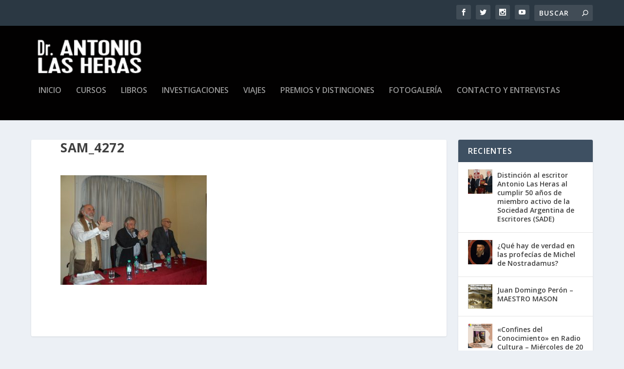

--- FILE ---
content_type: text/html; charset=UTF-8
request_url: https://antoniolasheras.com/sam_4272/
body_size: 10448
content:
<!DOCTYPE html>
<!--[if IE 6]>
<html id="ie6" lang="es">
<![endif]-->
<!--[if IE 7]>
<html id="ie7" lang="es">
<![endif]-->
<!--[if IE 8]>
<html id="ie8" lang="es">
<![endif]-->
<!--[if !(IE 6) | !(IE 7) | !(IE 8)  ]><!-->
<html lang="es">
<!--<![endif]-->
<head>
	<meta charset="UTF-8" />
			
	<meta http-equiv="X-UA-Compatible" content="IE=edge">
	<link rel="pingback" href="https://antoniolasheras.com/xmlrpc.php" />

		<!--[if lt IE 9]>
	<script src="https://antoniolasheras.com/wp-content/themes/Extra/scripts/ext/html5.js" type="text/javascript"></script>
	<![endif]-->

	<script type="text/javascript">
		document.documentElement.className = 'js';
	</script>

	<title>SAM_4272 | Dr. ANTONIO LAS HERAS  - Parapsicología. Filosofía Hermética. Espiritualidad. Pensamiento de la Obra de Carl G. Jung. Poder mental. Enigmas de la Humanidad.</title>
<link rel="preconnect" href="https://fonts.gstatic.com" crossorigin /><meta name='robots' content='max-image-preview:large' />
<link rel='dns-prefetch' href='//secure.gravatar.com' />
<link rel='dns-prefetch' href='//stats.wp.com' />
<link rel='dns-prefetch' href='//fonts.googleapis.com' />
<link rel='dns-prefetch' href='//v0.wordpress.com' />
<link rel='preconnect' href='//c0.wp.com' />
<link rel="alternate" type="application/rss+xml" title="Dr. ANTONIO LAS HERAS  - Parapsicología. Filosofía Hermética. Espiritualidad. Pensamiento de la Obra de Carl G. Jung. Poder mental. Enigmas de la Humanidad. &raquo; Feed" href="https://antoniolasheras.com/feed/" />
<link rel="alternate" type="application/rss+xml" title="Dr. ANTONIO LAS HERAS  - Parapsicología. Filosofía Hermética. Espiritualidad. Pensamiento de la Obra de Carl G. Jung. Poder mental. Enigmas de la Humanidad. &raquo; Feed de los comentarios" href="https://antoniolasheras.com/comments/feed/" />
<meta content="Extra v.4.27.4" name="generator"/>
<link rel='stylesheet' id='wp-block-library-css' href='https://c0.wp.com/c/6.8.3/wp-includes/css/dist/block-library/style.min.css' type='text/css' media='all' />
<style id='wp-block-library-theme-inline-css' type='text/css'>
.wp-block-audio :where(figcaption){color:#555;font-size:13px;text-align:center}.is-dark-theme .wp-block-audio :where(figcaption){color:#ffffffa6}.wp-block-audio{margin:0 0 1em}.wp-block-code{border:1px solid #ccc;border-radius:4px;font-family:Menlo,Consolas,monaco,monospace;padding:.8em 1em}.wp-block-embed :where(figcaption){color:#555;font-size:13px;text-align:center}.is-dark-theme .wp-block-embed :where(figcaption){color:#ffffffa6}.wp-block-embed{margin:0 0 1em}.blocks-gallery-caption{color:#555;font-size:13px;text-align:center}.is-dark-theme .blocks-gallery-caption{color:#ffffffa6}:root :where(.wp-block-image figcaption){color:#555;font-size:13px;text-align:center}.is-dark-theme :root :where(.wp-block-image figcaption){color:#ffffffa6}.wp-block-image{margin:0 0 1em}.wp-block-pullquote{border-bottom:4px solid;border-top:4px solid;color:currentColor;margin-bottom:1.75em}.wp-block-pullquote cite,.wp-block-pullquote footer,.wp-block-pullquote__citation{color:currentColor;font-size:.8125em;font-style:normal;text-transform:uppercase}.wp-block-quote{border-left:.25em solid;margin:0 0 1.75em;padding-left:1em}.wp-block-quote cite,.wp-block-quote footer{color:currentColor;font-size:.8125em;font-style:normal;position:relative}.wp-block-quote:where(.has-text-align-right){border-left:none;border-right:.25em solid;padding-left:0;padding-right:1em}.wp-block-quote:where(.has-text-align-center){border:none;padding-left:0}.wp-block-quote.is-large,.wp-block-quote.is-style-large,.wp-block-quote:where(.is-style-plain){border:none}.wp-block-search .wp-block-search__label{font-weight:700}.wp-block-search__button{border:1px solid #ccc;padding:.375em .625em}:where(.wp-block-group.has-background){padding:1.25em 2.375em}.wp-block-separator.has-css-opacity{opacity:.4}.wp-block-separator{border:none;border-bottom:2px solid;margin-left:auto;margin-right:auto}.wp-block-separator.has-alpha-channel-opacity{opacity:1}.wp-block-separator:not(.is-style-wide):not(.is-style-dots){width:100px}.wp-block-separator.has-background:not(.is-style-dots){border-bottom:none;height:1px}.wp-block-separator.has-background:not(.is-style-wide):not(.is-style-dots){height:2px}.wp-block-table{margin:0 0 1em}.wp-block-table td,.wp-block-table th{word-break:normal}.wp-block-table :where(figcaption){color:#555;font-size:13px;text-align:center}.is-dark-theme .wp-block-table :where(figcaption){color:#ffffffa6}.wp-block-video :where(figcaption){color:#555;font-size:13px;text-align:center}.is-dark-theme .wp-block-video :where(figcaption){color:#ffffffa6}.wp-block-video{margin:0 0 1em}:root :where(.wp-block-template-part.has-background){margin-bottom:0;margin-top:0;padding:1.25em 2.375em}
</style>
<link rel='stylesheet' id='mediaelement-css' href='https://c0.wp.com/c/6.8.3/wp-includes/js/mediaelement/mediaelementplayer-legacy.min.css' type='text/css' media='all' />
<link rel='stylesheet' id='wp-mediaelement-css' href='https://c0.wp.com/c/6.8.3/wp-includes/js/mediaelement/wp-mediaelement.min.css' type='text/css' media='all' />
<style id='jetpack-sharing-buttons-style-inline-css' type='text/css'>
.jetpack-sharing-buttons__services-list{display:flex;flex-direction:row;flex-wrap:wrap;gap:0;list-style-type:none;margin:5px;padding:0}.jetpack-sharing-buttons__services-list.has-small-icon-size{font-size:12px}.jetpack-sharing-buttons__services-list.has-normal-icon-size{font-size:16px}.jetpack-sharing-buttons__services-list.has-large-icon-size{font-size:24px}.jetpack-sharing-buttons__services-list.has-huge-icon-size{font-size:36px}@media print{.jetpack-sharing-buttons__services-list{display:none!important}}.editor-styles-wrapper .wp-block-jetpack-sharing-buttons{gap:0;padding-inline-start:0}ul.jetpack-sharing-buttons__services-list.has-background{padding:1.25em 2.375em}
</style>
<style id='filebird-block-filebird-gallery-style-inline-css' type='text/css'>
ul.filebird-block-filebird-gallery{margin:auto!important;padding:0!important;width:100%}ul.filebird-block-filebird-gallery.layout-grid{display:grid;grid-gap:20px;align-items:stretch;grid-template-columns:repeat(var(--columns),1fr);justify-items:stretch}ul.filebird-block-filebird-gallery.layout-grid li img{border:1px solid #ccc;box-shadow:2px 2px 6px 0 rgba(0,0,0,.3);height:100%;max-width:100%;-o-object-fit:cover;object-fit:cover;width:100%}ul.filebird-block-filebird-gallery.layout-masonry{-moz-column-count:var(--columns);-moz-column-gap:var(--space);column-gap:var(--space);-moz-column-width:var(--min-width);columns:var(--min-width) var(--columns);display:block;overflow:auto}ul.filebird-block-filebird-gallery.layout-masonry li{margin-bottom:var(--space)}ul.filebird-block-filebird-gallery li{list-style:none}ul.filebird-block-filebird-gallery li figure{height:100%;margin:0;padding:0;position:relative;width:100%}ul.filebird-block-filebird-gallery li figure figcaption{background:linear-gradient(0deg,rgba(0,0,0,.7),rgba(0,0,0,.3) 70%,transparent);bottom:0;box-sizing:border-box;color:#fff;font-size:.8em;margin:0;max-height:100%;overflow:auto;padding:3em .77em .7em;position:absolute;text-align:center;width:100%;z-index:2}ul.filebird-block-filebird-gallery li figure figcaption a{color:inherit}

</style>
<style id='global-styles-inline-css' type='text/css'>
:root{--wp--preset--aspect-ratio--square: 1;--wp--preset--aspect-ratio--4-3: 4/3;--wp--preset--aspect-ratio--3-4: 3/4;--wp--preset--aspect-ratio--3-2: 3/2;--wp--preset--aspect-ratio--2-3: 2/3;--wp--preset--aspect-ratio--16-9: 16/9;--wp--preset--aspect-ratio--9-16: 9/16;--wp--preset--color--black: #000000;--wp--preset--color--cyan-bluish-gray: #abb8c3;--wp--preset--color--white: #ffffff;--wp--preset--color--pale-pink: #f78da7;--wp--preset--color--vivid-red: #cf2e2e;--wp--preset--color--luminous-vivid-orange: #ff6900;--wp--preset--color--luminous-vivid-amber: #fcb900;--wp--preset--color--light-green-cyan: #7bdcb5;--wp--preset--color--vivid-green-cyan: #00d084;--wp--preset--color--pale-cyan-blue: #8ed1fc;--wp--preset--color--vivid-cyan-blue: #0693e3;--wp--preset--color--vivid-purple: #9b51e0;--wp--preset--gradient--vivid-cyan-blue-to-vivid-purple: linear-gradient(135deg,rgba(6,147,227,1) 0%,rgb(155,81,224) 100%);--wp--preset--gradient--light-green-cyan-to-vivid-green-cyan: linear-gradient(135deg,rgb(122,220,180) 0%,rgb(0,208,130) 100%);--wp--preset--gradient--luminous-vivid-amber-to-luminous-vivid-orange: linear-gradient(135deg,rgba(252,185,0,1) 0%,rgba(255,105,0,1) 100%);--wp--preset--gradient--luminous-vivid-orange-to-vivid-red: linear-gradient(135deg,rgba(255,105,0,1) 0%,rgb(207,46,46) 100%);--wp--preset--gradient--very-light-gray-to-cyan-bluish-gray: linear-gradient(135deg,rgb(238,238,238) 0%,rgb(169,184,195) 100%);--wp--preset--gradient--cool-to-warm-spectrum: linear-gradient(135deg,rgb(74,234,220) 0%,rgb(151,120,209) 20%,rgb(207,42,186) 40%,rgb(238,44,130) 60%,rgb(251,105,98) 80%,rgb(254,248,76) 100%);--wp--preset--gradient--blush-light-purple: linear-gradient(135deg,rgb(255,206,236) 0%,rgb(152,150,240) 100%);--wp--preset--gradient--blush-bordeaux: linear-gradient(135deg,rgb(254,205,165) 0%,rgb(254,45,45) 50%,rgb(107,0,62) 100%);--wp--preset--gradient--luminous-dusk: linear-gradient(135deg,rgb(255,203,112) 0%,rgb(199,81,192) 50%,rgb(65,88,208) 100%);--wp--preset--gradient--pale-ocean: linear-gradient(135deg,rgb(255,245,203) 0%,rgb(182,227,212) 50%,rgb(51,167,181) 100%);--wp--preset--gradient--electric-grass: linear-gradient(135deg,rgb(202,248,128) 0%,rgb(113,206,126) 100%);--wp--preset--gradient--midnight: linear-gradient(135deg,rgb(2,3,129) 0%,rgb(40,116,252) 100%);--wp--preset--font-size--small: 13px;--wp--preset--font-size--medium: 20px;--wp--preset--font-size--large: 36px;--wp--preset--font-size--x-large: 42px;--wp--preset--spacing--20: 0.44rem;--wp--preset--spacing--30: 0.67rem;--wp--preset--spacing--40: 1rem;--wp--preset--spacing--50: 1.5rem;--wp--preset--spacing--60: 2.25rem;--wp--preset--spacing--70: 3.38rem;--wp--preset--spacing--80: 5.06rem;--wp--preset--shadow--natural: 6px 6px 9px rgba(0, 0, 0, 0.2);--wp--preset--shadow--deep: 12px 12px 50px rgba(0, 0, 0, 0.4);--wp--preset--shadow--sharp: 6px 6px 0px rgba(0, 0, 0, 0.2);--wp--preset--shadow--outlined: 6px 6px 0px -3px rgba(255, 255, 255, 1), 6px 6px rgba(0, 0, 0, 1);--wp--preset--shadow--crisp: 6px 6px 0px rgba(0, 0, 0, 1);}:root { --wp--style--global--content-size: 856px;--wp--style--global--wide-size: 1280px; }:where(body) { margin: 0; }.wp-site-blocks > .alignleft { float: left; margin-right: 2em; }.wp-site-blocks > .alignright { float: right; margin-left: 2em; }.wp-site-blocks > .aligncenter { justify-content: center; margin-left: auto; margin-right: auto; }:where(.is-layout-flex){gap: 0.5em;}:where(.is-layout-grid){gap: 0.5em;}.is-layout-flow > .alignleft{float: left;margin-inline-start: 0;margin-inline-end: 2em;}.is-layout-flow > .alignright{float: right;margin-inline-start: 2em;margin-inline-end: 0;}.is-layout-flow > .aligncenter{margin-left: auto !important;margin-right: auto !important;}.is-layout-constrained > .alignleft{float: left;margin-inline-start: 0;margin-inline-end: 2em;}.is-layout-constrained > .alignright{float: right;margin-inline-start: 2em;margin-inline-end: 0;}.is-layout-constrained > .aligncenter{margin-left: auto !important;margin-right: auto !important;}.is-layout-constrained > :where(:not(.alignleft):not(.alignright):not(.alignfull)){max-width: var(--wp--style--global--content-size);margin-left: auto !important;margin-right: auto !important;}.is-layout-constrained > .alignwide{max-width: var(--wp--style--global--wide-size);}body .is-layout-flex{display: flex;}.is-layout-flex{flex-wrap: wrap;align-items: center;}.is-layout-flex > :is(*, div){margin: 0;}body .is-layout-grid{display: grid;}.is-layout-grid > :is(*, div){margin: 0;}body{padding-top: 0px;padding-right: 0px;padding-bottom: 0px;padding-left: 0px;}:root :where(.wp-element-button, .wp-block-button__link){background-color: #32373c;border-width: 0;color: #fff;font-family: inherit;font-size: inherit;line-height: inherit;padding: calc(0.667em + 2px) calc(1.333em + 2px);text-decoration: none;}.has-black-color{color: var(--wp--preset--color--black) !important;}.has-cyan-bluish-gray-color{color: var(--wp--preset--color--cyan-bluish-gray) !important;}.has-white-color{color: var(--wp--preset--color--white) !important;}.has-pale-pink-color{color: var(--wp--preset--color--pale-pink) !important;}.has-vivid-red-color{color: var(--wp--preset--color--vivid-red) !important;}.has-luminous-vivid-orange-color{color: var(--wp--preset--color--luminous-vivid-orange) !important;}.has-luminous-vivid-amber-color{color: var(--wp--preset--color--luminous-vivid-amber) !important;}.has-light-green-cyan-color{color: var(--wp--preset--color--light-green-cyan) !important;}.has-vivid-green-cyan-color{color: var(--wp--preset--color--vivid-green-cyan) !important;}.has-pale-cyan-blue-color{color: var(--wp--preset--color--pale-cyan-blue) !important;}.has-vivid-cyan-blue-color{color: var(--wp--preset--color--vivid-cyan-blue) !important;}.has-vivid-purple-color{color: var(--wp--preset--color--vivid-purple) !important;}.has-black-background-color{background-color: var(--wp--preset--color--black) !important;}.has-cyan-bluish-gray-background-color{background-color: var(--wp--preset--color--cyan-bluish-gray) !important;}.has-white-background-color{background-color: var(--wp--preset--color--white) !important;}.has-pale-pink-background-color{background-color: var(--wp--preset--color--pale-pink) !important;}.has-vivid-red-background-color{background-color: var(--wp--preset--color--vivid-red) !important;}.has-luminous-vivid-orange-background-color{background-color: var(--wp--preset--color--luminous-vivid-orange) !important;}.has-luminous-vivid-amber-background-color{background-color: var(--wp--preset--color--luminous-vivid-amber) !important;}.has-light-green-cyan-background-color{background-color: var(--wp--preset--color--light-green-cyan) !important;}.has-vivid-green-cyan-background-color{background-color: var(--wp--preset--color--vivid-green-cyan) !important;}.has-pale-cyan-blue-background-color{background-color: var(--wp--preset--color--pale-cyan-blue) !important;}.has-vivid-cyan-blue-background-color{background-color: var(--wp--preset--color--vivid-cyan-blue) !important;}.has-vivid-purple-background-color{background-color: var(--wp--preset--color--vivid-purple) !important;}.has-black-border-color{border-color: var(--wp--preset--color--black) !important;}.has-cyan-bluish-gray-border-color{border-color: var(--wp--preset--color--cyan-bluish-gray) !important;}.has-white-border-color{border-color: var(--wp--preset--color--white) !important;}.has-pale-pink-border-color{border-color: var(--wp--preset--color--pale-pink) !important;}.has-vivid-red-border-color{border-color: var(--wp--preset--color--vivid-red) !important;}.has-luminous-vivid-orange-border-color{border-color: var(--wp--preset--color--luminous-vivid-orange) !important;}.has-luminous-vivid-amber-border-color{border-color: var(--wp--preset--color--luminous-vivid-amber) !important;}.has-light-green-cyan-border-color{border-color: var(--wp--preset--color--light-green-cyan) !important;}.has-vivid-green-cyan-border-color{border-color: var(--wp--preset--color--vivid-green-cyan) !important;}.has-pale-cyan-blue-border-color{border-color: var(--wp--preset--color--pale-cyan-blue) !important;}.has-vivid-cyan-blue-border-color{border-color: var(--wp--preset--color--vivid-cyan-blue) !important;}.has-vivid-purple-border-color{border-color: var(--wp--preset--color--vivid-purple) !important;}.has-vivid-cyan-blue-to-vivid-purple-gradient-background{background: var(--wp--preset--gradient--vivid-cyan-blue-to-vivid-purple) !important;}.has-light-green-cyan-to-vivid-green-cyan-gradient-background{background: var(--wp--preset--gradient--light-green-cyan-to-vivid-green-cyan) !important;}.has-luminous-vivid-amber-to-luminous-vivid-orange-gradient-background{background: var(--wp--preset--gradient--luminous-vivid-amber-to-luminous-vivid-orange) !important;}.has-luminous-vivid-orange-to-vivid-red-gradient-background{background: var(--wp--preset--gradient--luminous-vivid-orange-to-vivid-red) !important;}.has-very-light-gray-to-cyan-bluish-gray-gradient-background{background: var(--wp--preset--gradient--very-light-gray-to-cyan-bluish-gray) !important;}.has-cool-to-warm-spectrum-gradient-background{background: var(--wp--preset--gradient--cool-to-warm-spectrum) !important;}.has-blush-light-purple-gradient-background{background: var(--wp--preset--gradient--blush-light-purple) !important;}.has-blush-bordeaux-gradient-background{background: var(--wp--preset--gradient--blush-bordeaux) !important;}.has-luminous-dusk-gradient-background{background: var(--wp--preset--gradient--luminous-dusk) !important;}.has-pale-ocean-gradient-background{background: var(--wp--preset--gradient--pale-ocean) !important;}.has-electric-grass-gradient-background{background: var(--wp--preset--gradient--electric-grass) !important;}.has-midnight-gradient-background{background: var(--wp--preset--gradient--midnight) !important;}.has-small-font-size{font-size: var(--wp--preset--font-size--small) !important;}.has-medium-font-size{font-size: var(--wp--preset--font-size--medium) !important;}.has-large-font-size{font-size: var(--wp--preset--font-size--large) !important;}.has-x-large-font-size{font-size: var(--wp--preset--font-size--x-large) !important;}
:where(.wp-block-post-template.is-layout-flex){gap: 1.25em;}:where(.wp-block-post-template.is-layout-grid){gap: 1.25em;}
:where(.wp-block-columns.is-layout-flex){gap: 2em;}:where(.wp-block-columns.is-layout-grid){gap: 2em;}
:root :where(.wp-block-pullquote){font-size: 1.5em;line-height: 1.6;}
</style>
<link rel='stylesheet' id='bigger-picture-css' href='https://antoniolasheras.com/wp-content/plugins/youtube-channel/assets/lib/bigger-picture/css/bigger-picture.min.css?ver=3.25.2' type='text/css' media='all' />
<link rel='stylesheet' id='youtube-channel-css' href='https://antoniolasheras.com/wp-content/plugins/youtube-channel/assets/css/youtube-channel.min.css?ver=3.25.2' type='text/css' media='all' />
<link rel='stylesheet' id='extra-fonts-css' href='https://fonts.googleapis.com/css?family=Open+Sans:300italic,400italic,600italic,700italic,800italic,400,300,600,700,800&#038;subset=latin,latin-ext' type='text/css' media='all' />
<link rel='stylesheet' id='extra-style-css' href='https://antoniolasheras.com/wp-content/themes/Extra/style.min.css?ver=4.27.4' type='text/css' media='all' />
<link rel='stylesheet' id='extra-dynamic-css' href='https://antoniolasheras.com/wp-content/et-cache/2248/et-extra-dynamic-2248.css?ver=1763249619' type='text/css' media='all' />
<link rel='stylesheet' id='cyclone-template-style-dark-0-css' href='https://antoniolasheras.com/wp-content/plugins/cyclone-slider-2/templates/dark/style.css?ver=3.2.0' type='text/css' media='all' />
<link rel='stylesheet' id='cyclone-template-style-default-0-css' href='https://antoniolasheras.com/wp-content/plugins/cyclone-slider-2/templates/default/style.css?ver=3.2.0' type='text/css' media='all' />
<link rel='stylesheet' id='cyclone-template-style-standard-0-css' href='https://antoniolasheras.com/wp-content/plugins/cyclone-slider-2/templates/standard/style.css?ver=3.2.0' type='text/css' media='all' />
<link rel='stylesheet' id='cyclone-template-style-thumbnails-0-css' href='https://antoniolasheras.com/wp-content/plugins/cyclone-slider-2/templates/thumbnails/style.css?ver=3.2.0' type='text/css' media='all' />
<script type="text/javascript" src="https://c0.wp.com/c/6.8.3/wp-includes/js/jquery/jquery.min.js" id="jquery-core-js"></script>
<script type="text/javascript" src="https://c0.wp.com/c/6.8.3/wp-includes/js/jquery/jquery-migrate.min.js" id="jquery-migrate-js"></script>
<link rel="https://api.w.org/" href="https://antoniolasheras.com/wp-json/" /><link rel="alternate" title="JSON" type="application/json" href="https://antoniolasheras.com/wp-json/wp/v2/media/2248" /><link rel="EditURI" type="application/rsd+xml" title="RSD" href="https://antoniolasheras.com/xmlrpc.php?rsd" />
<meta name="generator" content="WordPress 6.8.3" />
<link rel='shortlink' href='https://wp.me/a5gpUr-Ag' />
<link rel="alternate" title="oEmbed (JSON)" type="application/json+oembed" href="https://antoniolasheras.com/wp-json/oembed/1.0/embed?url=https%3A%2F%2Fantoniolasheras.com%2Fsam_4272%2F" />
<link rel="alternate" title="oEmbed (XML)" type="text/xml+oembed" href="https://antoniolasheras.com/wp-json/oembed/1.0/embed?url=https%3A%2F%2Fantoniolasheras.com%2Fsam_4272%2F&#038;format=xml" />
<style>/* CSS added by WP Meta and Date Remover*/.entry-meta {display:none !important;}
	.home .entry-meta { display: none; }
	.entry-footer {display:none !important;}
	.home .entry-footer { display: none; }</style>	<style>img#wpstats{display:none}</style>
		<style type="text/css"> .comments-link { display: none; } </style><meta name="viewport" content="width=device-width, initial-scale=1.0, maximum-scale=1.0, user-scalable=1" />
    <style>
        .extra-buttons-wrapper {
            display: flex;
            gap: 12px;
            margin-top: 10px;
        }

        .buy-more-button {
            background: #2ecc71;
            padding: 8px 14px;
            border-radius: 4px;
            color: #fff !important;
            font-weight: bold;
            text-decoration: none !important;
            transition: 0.2s;
        }

        .buy-more-button:hover {
            background: #27ae60;
        }
    </style>
    
<!-- Jetpack Open Graph Tags -->
<meta property="og:type" content="article" />
<meta property="og:title" content="SAM_4272" />
<meta property="og:url" content="https://antoniolasheras.com/sam_4272/" />
<meta property="og:description" content="Visita la entrada para saber más." />
<meta property="article:published_time" content="2016-08-09T20:03:59+00:00" />
<meta property="article:modified_time" content="2016-08-09T20:03:59+00:00" />
<meta property="og:site_name" content="Dr. ANTONIO LAS HERAS  - Parapsicología. Filosofía Hermética. Espiritualidad. Pensamiento de la Obra de Carl G. Jung. Poder mental. Enigmas de la Humanidad." />
<meta property="og:image" content="https://antoniolasheras.com/wp-content/uploads/2016/08/SAM_4272.jpg" />
<meta property="og:image:alt" content="" />
<meta property="og:locale" content="es_ES" />
<meta name="twitter:site" content="@LasHerasAntonio" />
<meta name="twitter:text:title" content="SAM_4272" />
<meta name="twitter:image" content="https://antoniolasheras.com/wp-content/uploads/2016/08/SAM_4272.jpg?w=640" />
<meta name="twitter:card" content="summary_large_image" />
<meta name="twitter:description" content="Visita la entrada para saber más." />

<!-- End Jetpack Open Graph Tags -->
<style id="et-extra-customizer-global-cached-inline-styles">#main-header{background-color:#020101}.et-fixed-header #main-header{background-color:#515151}#footer h4,#footer .et_pb_widget h4.widgettitle{font-size:16px}#footer .et_pb_widget,#footer div,#footer .et_pb_widget p,#footer .et_pb_widget ins,#footer .et_pb_widget span,#footer .et_pb_widget strong,#footer .widget_list li .post-meta,#footer .et_pb_widget .recentcomments .post-title,#footer .et_pb_widget .recentcomments .comment-author-link,#footer .et_pb_widget .recentcomments .author,#footer .widget_calendar td,#footer .widget_et_recent_tweets .et-extra-icon:before{color:rgba(38,38,38,0.99)}#footer h4,#footer .et_pb_widget h4.widgettitle{color:#191819}@media only screen and (min-width:768px){#main-header .logo{height:79.36px;margin:22.32px 0}.header.left-right #et-navigation>ul>li>a{padding-bottom:54px}}@media only screen and (min-width:768px){.et-fixed-header #main-header .logo{height:52px;margin:14px 0}.et-fixed-header .header.left-right #et-navigation>ul>li>a{padding-bottom:32px}}.entry-meta .byline,.entry-meta .cat-links{display:none}.entry-meta .posted-on{display:none}.et_pb_extra_module .post-meta vcard{display:none!important}.et_pb_extra_module .post-meta a{display:none!important}</style></head>
<body class="attachment wp-singular attachment-template-default single single-attachment postid-2248 attachmentid-2248 attachment-jpeg wp-theme-Extra et_extra et_fixed_nav et_pb_gutters3 et_primary_nav_dropdown_animation_Default et_secondary_nav_dropdown_animation_Default with_sidebar with_sidebar_right et_includes_sidebar et-db">
	<div id="page-container" class="page-container">
				<!-- Header -->
		<header class="header left-right">
						<!-- #top-header -->
			<div id="top-header" style="">
				<div class="container">

					<!-- Secondary Nav -->
											<div id="et-secondary-nav" class="">
												</div>
					
					<!-- #et-info -->
					<div id="et-info">

						
						<!-- .et-extra-social-icons -->
						<ul class="et-extra-social-icons" style="">
																																														<li class="et-extra-social-icon facebook">
									<a href="https://www.facebook.com/antonio.lasheras.5" class="et-extra-icon et-extra-icon-background-hover et-extra-icon-facebook"></a>
								</li>
																																															<li class="et-extra-social-icon twitter">
									<a href="https://twitter.com/LasHerasAntonio" class="et-extra-icon et-extra-icon-background-hover et-extra-icon-twitter"></a>
								</li>
																																																																																																																																																																																																										<li class="et-extra-social-icon instagram">
									<a href="https://www.instagram.com/alasheras1/" class="et-extra-icon et-extra-icon-background-hover et-extra-icon-instagram"></a>
								</li>
																																																																																																																																																																																																																																																																								<li class="et-extra-social-icon youtube">
									<a href="https://www.youtube.com/user/enigmalasheras" class="et-extra-icon et-extra-icon-background-hover et-extra-icon-youtube"></a>
								</li>
																																																																																																																																																																																</ul>
						
						<!-- .et-top-search -->
												<div class="et-top-search" style="">
							<form role="search" class="et-search-form" method="get" action="https://antoniolasheras.com/">
			<input type="search" class="et-search-field" placeholder="Buscar" value="" name="s" title="Buscar:" />
			<button class="et-search-submit"></button>
		</form>						</div>
						
						<!-- cart -->
											</div>
				</div><!-- /.container -->
			</div><!-- /#top-header -->

			
			<!-- Main Header -->
			<div id="main-header-wrapper">
				<div id="main-header" data-fixed-height="80">
					<div class="container">
					<!-- ET Ad -->
						
						
						<!-- Logo -->
						<a class="logo" href="https://antoniolasheras.com/" data-fixed-height="65">
							<img src="https://antoniolasheras.com/wp-content/uploads/2022/01/lasheraslogo.png" width="188" height="64" alt="Dr. ANTONIO LAS HERAS  - Parapsicología. Filosofía Hermética. Espiritualidad. Pensamiento de la Obra de Carl G. Jung. Poder mental. Enigmas de la Humanidad." id="logo" />
						</a>

						
						<!-- ET Navigation -->
						<div id="et-navigation">
							<ul id="et-menu" class="nav"><li id="menu-item-186" class="menu-item menu-item-type-custom menu-item-object-custom menu-item-home menu-item-186"><a href="https://antoniolasheras.com/">Inicio</a></li>
<li id="menu-item-5182" class="menu-item menu-item-type-taxonomy menu-item-object-category menu-item-5182"><a href="https://antoniolasheras.com/category/cursosyactividades/">Cursos</a></li>
<li id="menu-item-5184" class="menu-item menu-item-type-taxonomy menu-item-object-category menu-item-5184"><a href="https://antoniolasheras.com/category/libros/">Libros</a></li>
<li id="menu-item-5185" class="menu-item menu-item-type-custom menu-item-object-custom menu-item-5185"><a href="https://antoniolasheras.com/temas-de-investigacion/">Investigaciones</a></li>
<li id="menu-item-5040" class="menu-item menu-item-type-post_type menu-item-object-page menu-item-5040"><a href="https://antoniolasheras.com/viajes/">Viajes</a></li>
<li id="menu-item-5542" class="menu-item menu-item-type-post_type menu-item-object-page menu-item-5542"><a href="https://antoniolasheras.com/premios-y-distinciones/">PREMIOS Y DISTINCIONES</a></li>
<li id="menu-item-5039" class="menu-item menu-item-type-post_type menu-item-object-page menu-item-5039"><a href="https://antoniolasheras.com/galeria/">Fotogalería</a></li>
<li id="menu-item-190" class="menu-item menu-item-type-post_type menu-item-object-page menu-item-190"><a href="https://antoniolasheras.com/consultas/">Contacto y Entrevistas</a></li>
</ul>							<div id="et-mobile-navigation">
			<span class="show-menu">
				<div class="show-menu-button">
					<span></span>
					<span></span>
					<span></span>
				</div>
				<p>Seleccionar página</p>
			</span>
			<nav>
			</nav>
		</div> <!-- /#et-mobile-navigation -->						</div><!-- /#et-navigation -->
					</div><!-- /.container -->
				</div><!-- /#main-header -->
			</div><!-- /#main-header-wrapper -->

		</header>

				<div id="main-content">
		<div class="container">
		<div id="content-area" class="with_sidebar with_sidebar_right clearfix">
			<div class="et_pb_extra_column_main">
								<article id="post-2248" class="module single-post-module post-2248 attachment type-attachment status-inherit hentry category-sin-categoria">
					<div class="post-wrap">
						<h1 class="entry-title">SAM_4272</h1>
						<div class="post-content entry-content">
							<p class="attachment"><a href='https://antoniolasheras.com/wp-content/uploads/2016/08/SAM_4272.jpg'><img fetchpriority="high" decoding="async" width="300" height="225" src="https://antoniolasheras.com/wp-content/uploads/2016/08/SAM_4272-300x225.jpg" class="attachment-medium size-medium" alt="" srcset="https://antoniolasheras.com/wp-content/uploads/2016/08/SAM_4272-300x225.jpg 300w, https://antoniolasheras.com/wp-content/uploads/2016/08/SAM_4272-768x576.jpg 768w, https://antoniolasheras.com/wp-content/uploads/2016/08/SAM_4272-1024x768.jpg 1024w, https://antoniolasheras.com/wp-content/uploads/2016/08/SAM_4272-640x480.jpg 640w" sizes="(max-width: 300px) 100vw, 300px" /></a></p>
													</div>
					</div><!-- /.post-wrap -->
				</article>
				
							</div><!-- /.et_pb_extra_column.et_pb_extra_column_main -->

			<div class="et_pb_extra_column_sidebar">
			<div id="et-recent-posts-2" class="et_pb_widget widget_et_recent_entries">		<h4 class="widgettitle">Recientes</h4>		<ul class="widget_list">
					<li>
									<a href="https://antoniolasheras.com/distincion-al-escritor-antonio-las-heras-al-cumplir-50-anos-de-miembro-activo-de-la-sociedad-argentina-de-escritores-sade/" title="Distinción al escritor Antonio Las Heras al cumplir 50 años de miembro activo de la Sociedad Argentina de Escritores (SADE)" class="widget_list_thumbnail">
				<img src="https://antoniolasheras.com/wp-content/uploads/2025/11/50-anos-SADE-6-150x150.jpg" alt="Distinción al escritor Antonio Las Heras al cumplir 50 años de miembro activo de la Sociedad Argentina de Escritores (SADE)" />
			</a>								<div class="post_info">
					<a href="https://antoniolasheras.com/distincion-al-escritor-antonio-las-heras-al-cumplir-50-anos-de-miembro-activo-de-la-sociedad-argentina-de-escritores-sade/" class="title">Distinción al escritor Antonio Las Heras al cumplir 50 años de miembro activo de la Sociedad Argentina de Escritores (SADE)</a>
										<div class="post-meta">
											</div>
				</div>
			</li>
					<li>
									<a href="https://antoniolasheras.com/que-hay-de-verdad-en-las-profecias-de-michel-de-nostradamus/" title="¿Qué hay de verdad en las profecías de Michel de Nostradamus?" class="widget_list_thumbnail">
				<img src="https://antoniolasheras.com/wp-content/uploads/2025/09/Nostradamus-150x150.jpg" alt="¿Qué hay de verdad en las profecías de Michel de Nostradamus?" />
			</a>								<div class="post_info">
					<a href="https://antoniolasheras.com/que-hay-de-verdad-en-las-profecias-de-michel-de-nostradamus/" class="title">¿Qué hay de verdad en las profecías de Michel de Nostradamus?</a>
										<div class="post-meta">
											</div>
				</div>
			</li>
					<li>
									<a href="https://antoniolasheras.com/juan-domingo-peron-maestro-mason/" title="Juan Domingo Perón &#8211; MAESTRO MASON" class="widget_list_thumbnail">
				<img src="https://antoniolasheras.com/wp-content/uploads/2025/06/Tapa-Juan-Domingo-Peron-Maestro-Mason-150x150.jpg" alt="Juan Domingo Perón &#8211; MAESTRO MASON" />
			</a>								<div class="post_info">
					<a href="https://antoniolasheras.com/juan-domingo-peron-maestro-mason/" class="title">Juan Domingo Perón &#8211; MAESTRO MASON</a>
										<div class="post-meta">
											</div>
				</div>
			</li>
					<li>
									<a href="https://antoniolasheras.com/homenaje-a-jean-paul-sartre/" title="«Confines del Conocimiento» en Radio Cultura &#8211; Miércoles de 20 a 21 Hs." class="widget_list_thumbnail">
				<img src="https://antoniolasheras.com/wp-content/uploads/2025/03/Flyer-Confines-del-Cono-cimiento-150x150.jpg" alt="«Confines del Conocimiento» en Radio Cultura &#8211; Miércoles de 20 a 21 Hs." />
			</a>								<div class="post_info">
					<a href="https://antoniolasheras.com/homenaje-a-jean-paul-sartre/" class="title">«Confines del Conocimiento» en Radio Cultura &#8211; Miércoles de 20 a 21 Hs.</a>
										<div class="post-meta">
											</div>
				</div>
			</li>
					<li>
									<a href="https://antoniolasheras.com/al-cumplirse-150-anos-del-nacimiento-del-sabio-carl-g-jung/" title="Al cumplirse 150 años del nacimiento del sabio Carl G. Jung." class="widget_list_thumbnail">
				<img src="https://antoniolasheras.com/wp-content/uploads/2025/03/Homenaje-a-Jung-8-150x150.jpg" alt="Al cumplirse 150 años del nacimiento del sabio Carl G. Jung." />
			</a>								<div class="post_info">
					<a href="https://antoniolasheras.com/al-cumplirse-150-anos-del-nacimiento-del-sabio-carl-g-jung/" class="title">Al cumplirse 150 años del nacimiento del sabio Carl G. Jung.</a>
										<div class="post-meta">
											</div>
				</div>
			</li>
					<li>
									<a href="https://antoniolasheras.com/jorge-luis-borges-el-destino-ineludible-y-lo-paranormal/" title="Jorge Luis Borges, el destino ineludible y lo paranormal." class="widget_list_thumbnail">
				<img src="https://antoniolasheras.com/wp-content/uploads/2025/01/Las-Heras-Vaccaro-y-Borges-150x150.jpg" alt="Jorge Luis Borges, el destino ineludible y lo paranormal." />
			</a>								<div class="post_info">
					<a href="https://antoniolasheras.com/jorge-luis-borges-el-destino-ineludible-y-lo-paranormal/" class="title">Jorge Luis Borges, el destino ineludible y lo paranormal.</a>
										<div class="post-meta">
											</div>
				</div>
			</li>
					<li>
									<a href="https://antoniolasheras.com/antonio-las-heras-fue-designado-personalidad-destacada-en-el-ambito-de-la-cultura-por-la-legislatura-de-la-ciudad-de-buenos-aires/" title="Antonio Las Heras fue designado Personalidad destacada en el ámbito de la cultura por la Legislatura de la ciudad de Buenos Aires" class="widget_list_thumbnail">
				<img src="https://antoniolasheras.com/wp-content/uploads/2024/11/029-ALH-y-Diputada-scaled.jpg" alt="Antonio Las Heras fue designado Personalidad destacada en el ámbito de la cultura por la Legislatura de la ciudad de Buenos Aires" />
			</a>								<div class="post_info">
					<a href="https://antoniolasheras.com/antonio-las-heras-fue-designado-personalidad-destacada-en-el-ambito-de-la-cultura-por-la-legislatura-de-la-ciudad-de-buenos-aires/" class="title">Antonio Las Heras fue designado Personalidad destacada en el ámbito de la cultura por la Legislatura de la ciudad de Buenos Aires</a>
										<div class="post-meta">
											</div>
				</div>
			</li>
					<li>
									<a href="https://antoniolasheras.com/ibarra-grasso-el-antropologo-que-desafio-a-la-historia-oficial/" title="Ibarra Grasso: El antropólogo que desafió a la “historia oficial.”" class="widget_list_thumbnail">
				<img src="https://antoniolasheras.com/wp-content/uploads/2024/08/Ibarra-Grasso-1-150x150.jpg" alt="Ibarra Grasso: El antropólogo que desafió a la “historia oficial.”" />
			</a>								<div class="post_info">
					<a href="https://antoniolasheras.com/ibarra-grasso-el-antropologo-que-desafio-a-la-historia-oficial/" class="title">Ibarra Grasso: El antropólogo que desafió a la “historia oficial.”</a>
										<div class="post-meta">
											</div>
				</div>
			</li>
					<li>
									<a href="https://antoniolasheras.com/la-intendencia-de-salto-provincia-de-buenos-aires-distinguio-a-antonio-las-heras/" title="La intendencia de Salto (provincia de Buenos Aires) distinguió a Antonio Las Heras." class="widget_list_thumbnail">
				<img src="https://antoniolasheras.com/wp-content/uploads/2024/08/ALH-Pancho-Sierra-150x150.jpg" alt="La intendencia de Salto (provincia de Buenos Aires) distinguió a Antonio Las Heras." />
			</a>								<div class="post_info">
					<a href="https://antoniolasheras.com/la-intendencia-de-salto-provincia-de-buenos-aires-distinguio-a-antonio-las-heras/" class="title">La intendencia de Salto (provincia de Buenos Aires) distinguió a Antonio Las Heras.</a>
										<div class="post-meta">
											</div>
				</div>
			</li>
					<li>
									<a href="https://antoniolasheras.com/asombrosos-laberintos-de-la-mente-humana/" title="ASOMBROSOS LABERINTOS DE LA MENTE HUMANA" class="widget_list_thumbnail">
				<img src="https://antoniolasheras.com/wp-content/uploads/2024/07/Liotta-150x150.jpg" alt="ASOMBROSOS LABERINTOS DE LA MENTE HUMANA" />
			</a>								<div class="post_info">
					<a href="https://antoniolasheras.com/asombrosos-laberintos-de-la-mente-humana/" class="title">ASOMBROSOS LABERINTOS DE LA MENTE HUMANA</a>
										<div class="post-meta">
											</div>
				</div>
			</li>
						</ul>
		</div> <!-- end .et_pb_widget --><div id="nav_menu-4" class="et_pb_widget widget_nav_menu"><h4 class="widgettitle"> </h4><div class="menu-lateral-container"><ul id="menu-lateral" class="menu"><li id="menu-item-5745" class="menu-item menu-item-type-post_type menu-item-object-page menu-item-5745"><a href="https://antoniolasheras.com/h-o-j-a-d-e-v-i-d-a-profesor-doctor-antonio-las-heras/">H O J A  D E  V I D A PROFESOR DOCTOR ANTONIO LAS HERAS</a></li>
<li id="menu-item-4623" class="menu-item menu-item-type-post_type menu-item-object-page menu-item-4623"><a href="https://antoniolasheras.com/gaceta-de-parapsicologia-2/">GACETA DE PARAPSICOLOGÍA</a></li>
<li id="menu-item-4653" class="menu-item menu-item-type-post_type menu-item-object-page menu-item-4653"><a href="https://antoniolasheras.com/temas-de-investigacion/">Investigaciones del Dr. LAS HERAS</a></li>
<li id="menu-item-4628" class="menu-item menu-item-type-post_type menu-item-object-page menu-item-4628"><a href="https://antoniolasheras.com/resena-de-las-principales-actividades-sobre-parapsicologia/">Reseña de las principales actividades sobre Parapsicología</a></li>
<li id="menu-item-4629" class="menu-item menu-item-type-post_type menu-item-object-page menu-item-4629"><a href="https://antoniolasheras.com/resena-de-principales-actividades-en-el-campo-junguiano/">Reseña de principales actividades en el Campo Junguiano</a></li>
<li id="menu-item-4652" class="menu-item menu-item-type-post_type menu-item-object-page menu-item-4652"><a href="https://antoniolasheras.com/temas-de-masoneria/">Temas de Masoneria</a></li>
<li id="menu-item-4650" class="menu-item menu-item-type-post_type menu-item-object-page menu-item-4650"><a href="https://antoniolasheras.com/temas-de-investigacion/creencias-populares/">Creencias populares</a></li>
</ul></div></div> <!-- end .et_pb_widget --></div>

		</div> <!-- #content-area -->
	</div> <!-- .container -->
	</div> <!-- #main-content -->


	<footer id="footer" class="footer_columns_3">
				<div id="footer-bottom">
			<div class="container">

				<!-- Footer Info -->
				<p id="footer-info">Diseñado por <a href="http://www.elegantthemes.com" title="Premium WordPress Themes">Elegant Themes</a> | Desarrollado por <a href="http://www.wordpress.org">WordPress</a></p>

				<!-- Footer Navigation -->
								<div id="footer-nav">
											<ul class="et-extra-social-icons" style="">
																																								<li class="et-extra-social-icon facebook">
								<a href="https://www.facebook.com/antonio.lasheras.5" class="et-extra-icon et-extra-icon-background-none et-extra-icon-facebook"></a>
							</li>
																																									<li class="et-extra-social-icon twitter">
								<a href="https://twitter.com/LasHerasAntonio" class="et-extra-icon et-extra-icon-background-none et-extra-icon-twitter"></a>
							</li>
																																																																																																																																																																																<li class="et-extra-social-icon instagram">
								<a href="https://www.instagram.com/alasheras1/" class="et-extra-icon et-extra-icon-background-none et-extra-icon-instagram"></a>
							</li>
																																																																																																																																																																																																																																						<li class="et-extra-social-icon youtube">
								<a href="https://www.youtube.com/user/enigmalasheras" class="et-extra-icon et-extra-icon-background-none et-extra-icon-youtube"></a>
							</li>
																																																																																																																																																										</ul>
									</div> <!-- /#et-footer-nav -->
				
			</div>
		</div>
	</footer>
	</div> <!-- #page-container -->

			<span title="Volver arriba" id="back_to_top"></span>
	
	<script type="speculationrules">
{"prefetch":[{"source":"document","where":{"and":[{"href_matches":"\/*"},{"not":{"href_matches":["\/wp-*.php","\/wp-admin\/*","\/wp-content\/uploads\/*","\/wp-content\/*","\/wp-content\/plugins\/*","\/wp-content\/themes\/Extra\/*","\/*\\?(.+)"]}},{"not":{"selector_matches":"a[rel~=\"nofollow\"]"}},{"not":{"selector_matches":".no-prefetch, .no-prefetch a"}}]},"eagerness":"conservative"}]}
</script>
<script type="text/javascript" id="custom-script-js-extra">
/* <![CDATA[ */
var wpdata = {"object_id":"2248","site_url":"https:\/\/antoniolasheras.com"};
/* ]]> */
</script>
<script type="text/javascript" src="https://antoniolasheras.com/wp-content/plugins/wp-meta-and-date-remover/assets/js/inspector.js?ver=1.1" id="custom-script-js"></script>
<script type="text/javascript" src="https://antoniolasheras.com/wp-content/plugins/youtube-channel/assets/lib/bigger-picture/bigger-picture.min.js?ver=3.25.2" id="bigger-picture-js"></script>
<script type="text/javascript" src="https://antoniolasheras.com/wp-content/plugins/youtube-channel/assets/js/youtube-channel.min.js?ver=3.25.2" id="youtube-channel-js"></script>
<script type="text/javascript" src="https://c0.wp.com/c/6.8.3/wp-includes/js/masonry.min.js" id="masonry-js"></script>
<script type="text/javascript" id="extra-scripts-js-extra">
/* <![CDATA[ */
var EXTRA = {"images_uri":"https:\/\/antoniolasheras.com\/wp-content\/themes\/Extra\/images\/","ajaxurl":"https:\/\/antoniolasheras.com\/wp-admin\/admin-ajax.php","your_rating":"Tu clasificaci\u00f3n:","item_in_cart_count":"%d Item in Cart","items_in_cart_count":"%d art\u00edculos en el carrito","item_count":"%d Item","items_count":"%d elementos","rating_nonce":"aa00a66301","timeline_nonce":"b6b58a8be5","blog_feed_nonce":"c2cb5ea24f","error":"Hubo un problema, int\u00e9ntalo de nuevo.","contact_error_name_required":"El campo de nombre no puede estar vac\u00edo.","contact_error_email_required":"El campo de correo electr\u00f3nico no puede estar vac\u00edo.","contact_error_email_invalid":"Por favor, introduce una direcci\u00f3n de correo electr\u00f3nico v\u00e1lida.","is_ab_testing_active":"","is_cache_plugin_active":"no"};
var et_builder_utils_params = {"condition":{"diviTheme":false,"extraTheme":true},"scrollLocations":["app","top"],"builderScrollLocations":{"desktop":"app","tablet":"app","phone":"app"},"onloadScrollLocation":"app","builderType":"fe"};
var et_frontend_scripts = {"builderCssContainerPrefix":"#et-boc","builderCssLayoutPrefix":"#et-boc .et-l"};
var et_pb_custom = {"ajaxurl":"https:\/\/antoniolasheras.com\/wp-admin\/admin-ajax.php","images_uri":"https:\/\/antoniolasheras.com\/wp-content\/themes\/Extra\/images","builder_images_uri":"https:\/\/antoniolasheras.com\/wp-content\/themes\/Extra\/includes\/builder\/images","et_frontend_nonce":"48a747c35c","subscription_failed":"Por favor, revise los campos a continuaci\u00f3n para asegurarse de que la informaci\u00f3n introducida es correcta.","et_ab_log_nonce":"dfd1210dac","fill_message":"Por favor, rellene los siguientes campos:","contact_error_message":"Por favor, arregle los siguientes errores:","invalid":"De correo electr\u00f3nico no v\u00e1lida","captcha":"Captcha","prev":"Anterior","previous":"Anterior","next":"Siguiente","wrong_captcha":"Ha introducido un n\u00famero equivocado de captcha.","wrong_checkbox":"Caja","ignore_waypoints":"no","is_divi_theme_used":"","widget_search_selector":".widget_search","ab_tests":[],"is_ab_testing_active":"","page_id":"2248","unique_test_id":"","ab_bounce_rate":"5","is_cache_plugin_active":"no","is_shortcode_tracking":"","tinymce_uri":"https:\/\/antoniolasheras.com\/wp-content\/themes\/Extra\/includes\/builder\/frontend-builder\/assets\/vendors","accent_color":"#00a8ff","waypoints_options":[]};
var et_pb_box_shadow_elements = [];
/* ]]> */
</script>
<script type="text/javascript" src="https://antoniolasheras.com/wp-content/themes/Extra/scripts/scripts.min.js?ver=4.27.4" id="extra-scripts-js"></script>
<script type="text/javascript" src="https://antoniolasheras.com/wp-content/themes/Extra/includes/builder/feature/dynamic-assets/assets/js/jquery.fitvids.js?ver=4.27.4" id="fitvids-js"></script>
<script type="text/javascript" id="et-builder-cpt-modules-wrapper-js-extra">
/* <![CDATA[ */
var et_modules_wrapper = {"builderCssContainerPrefix":"#et-boc","builderCssLayoutPrefix":"#et-boc .et-l"};
/* ]]> */
</script>
<script type="text/javascript" src="https://antoniolasheras.com/wp-content/themes/Extra/includes/builder/scripts/cpt-modules-wrapper.js?ver=4.27.4" id="et-builder-cpt-modules-wrapper-js"></script>
<script type="text/javascript" src="https://antoniolasheras.com/wp-content/themes/Extra/core/admin/js/common.js?ver=4.27.4" id="et-core-common-js"></script>
<script type="text/javascript" src="https://antoniolasheras.com/wp-content/plugins/cyclone-slider-2/libs/cycle2/jquery.cycle2.min.js?ver=3.2.0" id="jquery-cycle2-js"></script>
<script type="text/javascript" src="https://antoniolasheras.com/wp-content/plugins/cyclone-slider-2/libs/cycle2/jquery.cycle2.carousel.min.js?ver=3.2.0" id="jquery-cycle2-carousel-js"></script>
<script type="text/javascript" src="https://antoniolasheras.com/wp-content/plugins/cyclone-slider-2/libs/cycle2/jquery.cycle2.swipe.min.js?ver=3.2.0" id="jquery-cycle2-swipe-js"></script>
<script type="text/javascript" src="https://antoniolasheras.com/wp-content/plugins/cyclone-slider-2/libs/cycle2/jquery.cycle2.tile.min.js?ver=3.2.0" id="jquery-cycle2-tile-js"></script>
<script type="text/javascript" src="https://antoniolasheras.com/wp-content/plugins/cyclone-slider-2/libs/cycle2/jquery.cycle2.video.min.js?ver=3.2.0" id="jquery-cycle2-video-js"></script>
<script type="text/javascript" src="https://antoniolasheras.com/wp-content/plugins/cyclone-slider-2/templates/dark/script.js?ver=3.2.0" id="cyclone-template-script-dark-0-js"></script>
<script type="text/javascript" src="https://antoniolasheras.com/wp-content/plugins/cyclone-slider-2/templates/thumbnails/script.js?ver=3.2.0" id="cyclone-template-script-thumbnails-0-js"></script>
<script type="text/javascript" src="https://antoniolasheras.com/wp-content/plugins/cyclone-slider-2/libs/vimeo-player-js/player.js?ver=3.2.0" id="vimeo-player-js-js"></script>
<script type="text/javascript" src="https://antoniolasheras.com/wp-content/plugins/cyclone-slider-2/js/client.js?ver=3.2.0" id="cyclone-client-js"></script>
<script type="text/javascript" id="jetpack-stats-js-before">
/* <![CDATA[ */
_stq = window._stq || [];
_stq.push([ "view", JSON.parse("{\"v\":\"ext\",\"blog\":\"77794527\",\"post\":\"2248\",\"tz\":\"0\",\"srv\":\"antoniolasheras.com\",\"j\":\"1:15.2\"}") ]);
_stq.push([ "clickTrackerInit", "77794527", "2248" ]);
/* ]]> */
</script>
<script type="text/javascript" src="https://stats.wp.com/e-202546.js" id="jetpack-stats-js" defer="defer" data-wp-strategy="defer"></script>
<!-- My YouTube Channel --><script type="text/javascript"></script></body>
</html>


<!-- Page supported by LiteSpeed Cache 7.6.2 on 2025-11-15 23:33:39 -->